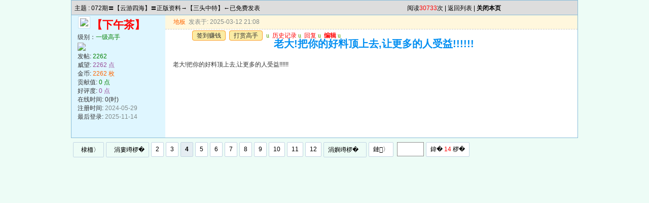

--- FILE ---
content_type: text/html
request_url: http://635331.com/read.php?tid=1852&fpage=1&page=4
body_size: 4306
content:

<!DOCTYPE html
    PUBLIC "-//W3C//DTD XHTML 1.0 Transitional//EN" "http://www.w3.org/TR/xhtml1/DTD/xhtml1-transitional.dtd">
<html xmlns="http://www.w3.org/1999/xhtml">

<head>
    <meta http-equiv="Content-Type" content="text/html; charset=gbk" />
    <!--联系QQ:4949666-->
    <title>072期〓【云游四海】〓正版资料→【三头中特】←已免费发表|默认版块 - </title>
    <meta name="generator" content="7.3.2" />
    <meta name="keywords" content="072期〓【云游四海】〓正版资料→【三头中特】←已免费发表, 默认版块 " />
    <meta name="description" content="" />
    <meta http-equiv="x-ua-compatible" content="ie=7" />
    <meta http-equiv="X-UA-Compatible" content="IE=EmulateIE7" />
    <link rel='archives' title='' href='http://635331.com/simple' />
    <link rel="alternate" type="application/rss+xml" title="RSS" href="http://635331.com/rss.php?fid=2" />
    <link rel="stylesheet" type="text/css" href="style/txcss.css" />
    <link rel="stylesheet" type="text/css" href="images/wind/wind-reset.css" />
    <script type="text/javascript" language="JavaScript" src="js/pw_ajax.js"></script>
    <script language="JavaScript">
        var agt = navigator.userAgent.toLowerCase();
        var is_ie = ((agt.indexOf("msie") != -1) && (agt.indexOf("opera") == -1));
        var is_gecko = (navigator.product == "Gecko");
        var imgpath = 'images';
        var verifyhash = '53e85f17';
        var modeimg = '';
        var modeBase = '';
        var winduid = '';
        var windid = '';
        var groupid = 'guest';
        var gIsPost = true;
        if (location.href.indexOf('/simple/') != -1) {
            getObj('headbase').href = location.href.substr(0, location.href.indexOf('/simple/') + 1);
        } else if (location.href.indexOf('.html') != -1) {
            var base = location.href.replace(/^(http(s)?:\/\/(.*?))*\/[0-9]+\.html$/i, '$1');
            if (base != location.href) {
                getObj('headbase').href = base;
            }
        }
    </script>
</head>

<body>
    <div class="main">
        
<style type="text/css">
/*帖子签名*/

.sigline {
	margin-left:15px;
	background: url(images/wind/read/sigline.gif) right bottom no-repeat;
	margin-right:30em;
	height:5px;
}
.signature {
	padding:.5em 2em 0 15px;
height:expression(this.scrollHeight>parseInt(this.currentStyle.maxHeight)?this.currentStyle.maxHeight:"auto");
}
/*end*/
.user-infoWrap2 {
	line-height:18px;
}
.user-pic {
	margin-left:11px;
}
.user-pic img {
border: 1px solid #c7e1ef;
	background:#fff;
	padding:3px;
}
.user-info {
	position:absolute;
	line-height:160%;
	margin-left:-1.5em;
}
.user-infoWrap {
	color:#555;
	background:#fff url(images/wind/menubg.gif) center top repeat-x;
	border:1px solid #a9d5e9;
	padding:.5em 1em;
	margin-left:20px;
	display:block;
}
.user-info .co {
	position:absolute;
	width:10px;
	height:20px;
	margin-left:-1.8em;
	margin-top:2em;
	background:url(images/wind/user-info-co.gif)
}
/*字体大小*/
.small {
	font-size:12px
}
.middle {
	font-size:14px
}
.big {
	font-size:18px
}
/*digg*/
.dig {
	font-size:12px;
	background:#ffffee url(images/wind/read/readicon.png) .3em -164px no-repeat;
	padding:0 .4em 0 1.6em;
	cursor: pointer;
	color:#666;
	border:1px solid #ffd0a8;
	height:18px;
	line-height:18px;
	margin-right:5px;
}
.dig:hover {
	text-decoration:none;
	border:1px solid #f5a25c;
	color:#ff6600;
}
/*readicon*/
.listread a{
	background:url(images/wind/read/readicon.png);
	width:16px;
	height:20px;
	overflow:hidden;
	text-indent:-2000em;
	display:block;
	margin-right:5px;
	float:left;
}
.listread .readblog {
	background-position:0 -120px;
}
.listread .readonline {
	background-position:0 0px;
}
.listread .readoffline {
	background-position:0 -20px;
}
.listread .readprofile {
	background-position:0 -40px;
}
.listread .readmagic {
	background-position:0 -80px;
}
.listread .readmessage {
	background-position:0 -60px;
}
.listread .readqq {
	background-position:0 -100px;
}
.listread .readww {
	background-position:0 -140px;
}
/*tipbottom*/
.readbot {
	padding:0px;
	margin:0px;
}
.readbot a{
	list-style:none;
	padding:0 0 0 1.8em;
	margin:0;
	float:left;
	cursor:pointer;
	background:url(images/wind/read/yin.gif) no-repeat;
	width:3em;
	height:16px;
}
.readbot .r-quote:hover{
	background-position:0 0;
}
.readbot .r-reply:hover {
	background-position:0 -20px;
}
.readbot .r-score:hover {
	background-position:0 -40px;
}
.readbot .r-keep:hover {
	background-position:0 -60px;
}
.readbot .r-recommend:hover {
	background-position:0 -160px;
}
.readbot .r-report:hover{
	background-position:0 -200px;
}
.readbot .r-quote {
	background-position:0 -80px;
}
.readbot .r-reply {
	background-position:0 -100px;
}
.readbot .r-score {
	background-position:0 -120px;
}
.readbot .r-keep {
	background-position:0 -140px;
}
.readbot .r-recommend {
	background-position:0 -180px;
}
.readbot .r-report {
	background-position:0 -220px;
}
.down {
	background:url(images/down.gif) 5px center no-repeat;
	padding:5px 5px 5px 30px;
border:#c5d8e8 1px solid;
	margin:0 1em 0 0;
	line-height:40px;
}
/**/
.content-dropB {
	margin-top:2px;
}
.dropB {
	cursor:pointer;
	text-indent:-2000em;
	background:url(images/wind/dropB-cion.gif) 0 0 no-repeat;
	width:15px;
	height:12px;
	overflow:hidden;
	;
	font:0/0 a;
	float:left
}
.dropB:hover {
background-color:#87bcd8;
	background-position:0 -20px;
}
.thusername { color: #FF0000; font-weight:bold;font-size:21px; }
.thuserauthor {background:url(images/wind/author.gif) 0 0 no-repeat;padding-left:20px;}
</style>



<div class="c"></div>
<!--ads begin-->


<div align=center ></div>
<div class="c"></div>
<div class="t" style="margin-bottom:0;border-bottom:0;">
	<table cellspacing="0" cellpadding="0" width="100%" style="border-bottom:1px solid #a9d5e9">
		<tr>
			<td class="tal h">

				主题 : 072期〓【云游四海】〓正版资料→【三头中特】←已免费发表
</td>

<td class="tar h"><div class="fr w">
阅读<font color=red>30733</font>次
 | <a href="index.php?fid=2">返回列表</a>

 | <a href="javascript:window.close()"><B>关闭本页</B></a> </div></td>
		</tr>
	</table>
</div>


<form name="delatc" method="post">
	<input type="hidden" name="fid" value="2" />
	<input type="hidden" name="tid" value="1852" />


<!---------------------------------------------->
	<a name=21004></a>
	<div class="t5" style="border-top:0">
		<table cellspacing="0" cellpadding="0" width="100%" style="table-layout:fixed;">
			<tr class="tr1">
				<th style="width:185px;padding:0 0 2em 0;" rowspan="2" class="r_two">


					<div class="user-pic">
						<table style="border:0;">
							<tr>
								<td width="100%">

									<img class="pic" src="images/face/none.gif" border="0" />

<b class="fl black thusername">【下午茶】</b>
</td>

							</tr>
						</table>
					</div>

					<div style="padding-left:12px;padding-bottom:8px;">
					级别：<span class="s1 f12">一级高手</span><br />
					<img src="images/wind/level/1.gif" style="margin:.2em 0 .2em 0;display:block"/> 
							发帖: <span class="s1 f12">2262</span><br />
							威望: <span class="s2 f12">2262 点</span><br />
							金币: <span class="s3 f12">2262 枚</span><br />

							贡献值: <span class="s1 f12">0 点</span><br />

							好评度: <span class="s2 f12">0 点</span><br />

							在线时间: 0(时)<br />
							注册时间: <span class="gray">2024-05-29</span><br />
							最后登录: <span class="gray">2025-11-14</span>

							</span></span></div>
				</th>

<!---------------------------------------------->

				<th height="100%" class="r_one" valign="top" id="td_21004" style="padding:0px;border:0;overflow:hidden"> <a name="post_21004"></a>
					<div class="tiptop"><div class="tipbk"><span class="fl">

						<a class="s3 b" style="cursor:pointer;" onclick="copyUrl('21004')" title="复制此楼地址">地板</a>&nbsp;

</span>					
					<span class="fl gray" title="2025-03-12 21:08" style="white-space:nowrap;">发表于: 2025-03-12 21:08</span>
		<div style="margin:0px 25px">
		<div class="cc" style="padding:0px 5px 1px 10px;float:left; ">
            <a class="bta1" href="/hack.php?H_name=xqqiandao">签到赚钱</a>
            <a class="bta1" href="/operate.php?action=showping&tid=1852&pid=21004&page=4">打赏高手</a>
        </div>
		</div>
<div class="fr black" style="overflow:hidden;">
<font face=Wingdings color=#5CA408>u</font>&nbsp;
<a href="search.php?authorid=9" target="_blank" ><font color=red>历史记录</font></a>
<font face=Wingdings color=#5CA408>u</font>&nbsp;
<a href="post.php?action=reply&fid=2&tid=1852"><font color=red>回复</font></a>
<font face=Wingdings color=#5CA408>u</font>&nbsp;
<a href="post.php?action=modify&fid=2&tid=1852&pid=21004&article=3" id="modify_21004" onclick="return sendurl(this,4,'',event)"><font color=red><B>编辑</B></font></a>
<font face=Wingdings color=#5CA408>u</font>
</div></div>
						<div class="c"></div>
					</div>
					<div class="c"></div>
</div>
<div class="fr black thusername" style="overflow:hidden;">

</div>
						<div class="c"></div>

					<h1 class="b">

						<span class="tipbk1" id="subject_21004">老大!把你的好料顶上去,让更多的人受益!!!!!! </span>

						<div class="c"></div>
					</h1>


					<div class="tpc_content">
						<div id="p_21004" class="c"></div>


						<div class="f14" id="read_21004">老大!把你的好料顶上去,让更多的人受益!!!!!! </div>
					</div>
				</th>
			</tr>
			<tr class="tr1 r_one">
				<th style="vertical-align:bottom;border:0;padding:0px;padding-top:30px;">

					<div id="w_21004" class="c"></div>

					<div class="c"></div>

<div></div>
				</th>
			</tr>
		</table>
</div>

</form>
<div class="pages"><ul class="pagelist">
<div class="pages"><ul class="pagelist"><li><a class="pgh" href="read.php?tid=1852&fpage=1&page=1"> 棣栭〉</a></li><li><a class="pgs" href="read.php?tid=1852&fpage=1&page=3">涓婁竴椤�</a></li><li><a href="read.php?tid=1852&fpage=1&page=2">2</a></li><li><a href="read.php?tid=1852&fpage=1&page=3">3</a></li><li class='thisclass'><a href="read.php?tid=1852&fpage=1&page=4">4</a></li><li><a href="read.php?tid=1852&fpage=1&page=5">5</a></li><li><a href="read.php?tid=1852&fpage=1&page=6">6</a></li><li><a href="read.php?tid=1852&fpage=1&page=7">7</a></li><li><a href="read.php?tid=1852&fpage=1&page=8">8</a></li><li><a href="read.php?tid=1852&fpage=1&page=9">9</a></li><li><a href="read.php?tid=1852&fpage=1&page=10">10</a></li><li><a href="read.php?tid=1852&fpage=1&page=11">11</a></li><li><a href="read.php?tid=1852&fpage=1&page=12">12</a></li><li><a class="pgx" href="read.php?tid=1852&fpage=1&page=5">涓嬩竴椤�</a></li><li><a href="read.php?tid=1852&fpage=1&page=14"> 鏈〉</a></li> <li><input type="text" size="3" onkeydown="javascript: if(event.keyCode==13){ location='read.php?tid=1852&fpage=1&page='+this.value+'';return false;}"><span class="pgym"> 鍏� <font color="red">14</font>  椤� </span></li></ul></div></ul></div>
</div><div class="c"></div>

<div id="checkurl" class="menu menu-post" style="display:none;">
	<div class="menu-b tac">
		<table width="280" cellspacing="0" cellpadding="0">
			<tr>
				<th class="h" colspan="2"><span id="suburl">http://635331.com</span></th>
			</tr>
			<tr>
				<td colspan="2">访问内容超出本站范围，不能确定是否安全</td>
			</tr>
			<tr>
				<td><a href="" target="_blank" onclick="closep();" id="trueurl">继续访问</a></td>
				<td><a href="javascript:;" onclick="closep();">取消访问</a></td>
			</tr>
		</table>
	</div>
</div>


<div style="margin-top:10px;" align=center></div>
<script language="JavaScript">
var tid = '1852';
var fid = '2';
var mt;
var totalpage = parseInt('14');
var db_ajax = '0';
var page = parseInt('4');
var jurl = 'read.php?tid=1852&fpage=1&toread=&page=';
var db_htmifopen = '0';
var db_dir = '.php?';
var db_ext = '.html';
var db_bbsurl = 'http://635331.com';
var copyurl = 'http://635331.com/read.php?tid=1852' + (page > 1 ? '&page=' + page : '') + '#';

var db_urlcheck = 'phpwind.net,phpwind.com';

</script>	
<script type="text/javascript" language="JavaScript" src="js/pw_lwd.js"></script>


</div></div>


<script language="JavaScript" src="js/global.js"></script>

</body>
</html>

<!--联系QQ:4949666-->
<script language="JavaScript">
var openmenu = {'td_hack' : 'menu_hack','td_skin' : 'menu_skin','td_sort' : 'menu_sort','td_read_21004':'menu_read_21004','td_post' : 'menu_post','td_post1' : 'menu_post','td_admin' : 'menu_admin'};
read.InitMenu();
</script>

